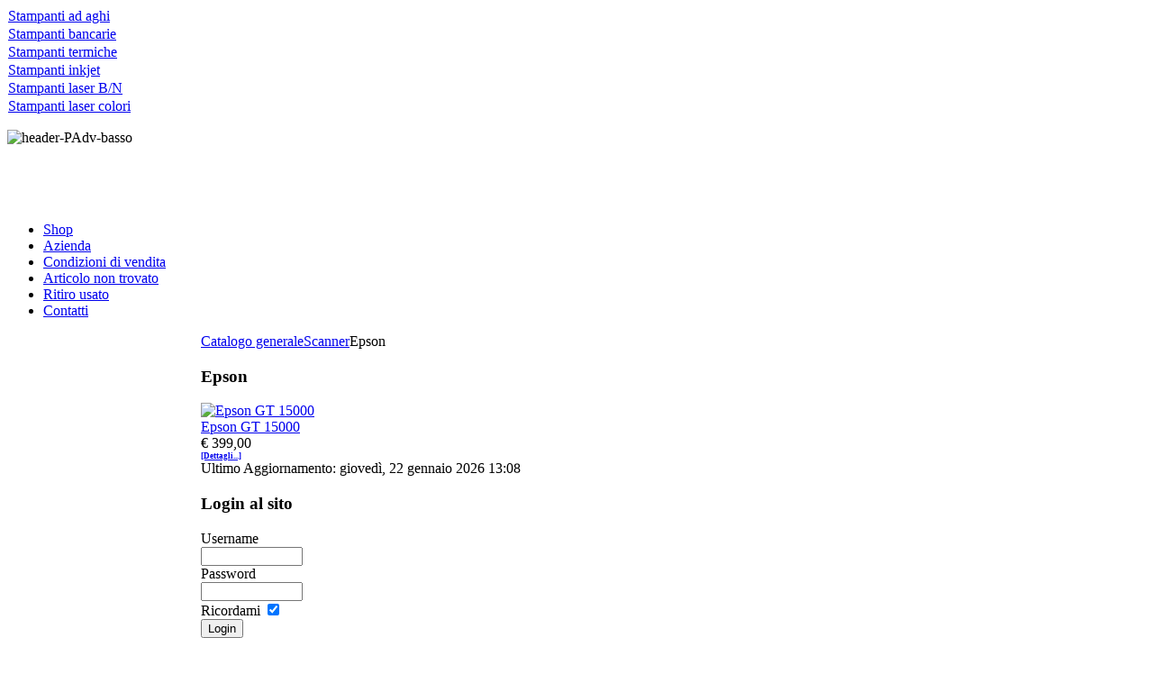

--- FILE ---
content_type: text/html; charset=utf-8
request_url: http://printadvance.it/Scanner/Epson/Vedi-tutti-i-prodotti.html
body_size: 6418
content:
<!DOCTYPE html PUBLIC "-//W3C//DTD XHTML 1.0 Transitional//EN" "http://www.w3.org/TR/xhtml1/DTD/xhtml1-transitional.dtd">
<html xmlns="http://www.w3.org/1999/xhtml" xml:lang="it-it" lang="it-it" dir="ltr" >
<head>
  <base href="http://printadvance.it/Scanner/Epson/Vedi-tutti-i-prodotti.html" />
  <meta http-equiv="content-type" content="text/html; charset=utf-8" />
  <meta name="robots" content="index, follow" />
  <meta name="keywords" content="" />
  <meta name="description" content="" />
  
  <title>Epson - Scanner</title>
  <link href="/templates/yoo_flux/favicon.ico" rel="shortcut icon" type="image/x-icon" />
  <link rel="stylesheet" href="/plugins/system/jcemediabox/css/jcemediabox.css?ff4df6712a744cff51e19ec8b1c23609" type="text/css" />
  <link rel="stylesheet" href="/plugins/system/jcemediabox/themes/standard/css/style.css?941d8d97f4ab8adc51b69d7a4bf63d20" type="text/css" />
  <link rel="stylesheet" href="/templates/yoo_flux/css/template.css" type="text/css" />
  <link rel="stylesheet" href="/templates/yoo_flux/css/variations/red.css" type="text/css" />
  <link rel="stylesheet" href="/templates/yoo_flux/css/custom.css" type="text/css" />
  <style type="text/css">
    <!--
.wrapper { width: 1000px; }
#main-shift { margin-left: 215px; }
#left { width: 200px; }
#menu .dropdown { width: 250px; }
#menu .columns2 { width: 500px; }
#menu .columns3 { width: 750px; }
#menu .columns4 { width: 1000px; }

    -->
  </style>
  <script type="text/javascript" src="/templates/yoo_flux/lib/js/mootools/mootools-release-1.11.js"></script>
  <script type="text/javascript" src="/plugins/system/jcemediabox/js/jcemediabox.js?6e9750c48743c85f15efdaf3aee9f88a"></script>
  <script type="text/javascript" src="/templates/yoo_flux/lib/js/addons/base.js"></script>
  <script type="text/javascript" src="/templates/yoo_flux/lib/js/addons/accordionmenu.js"></script>
  <script type="text/javascript" src="/templates/yoo_flux/lib/js/addons/fancymenu.js"></script>
  <script type="text/javascript" src="/templates/yoo_flux/lib/js/addons/dropdownmenu.js"></script>
  <script type="text/javascript" src="/templates/yoo_flux/lib/js/template.js"></script>
  <script type="text/javascript">
JCEMediaBox.init({popup:{width:"",height:"",legacy:0,lightbox:0,shadowbox:0,resize:1,icons:1,overlay:1,overlayopacity:0.8,overlaycolor:"#000000",fadespeed:500,scalespeed:500,hideobjects:1,scrolling:"fixed",close:2,labels:{'close':'Close','next':'Next','previous':'Previous','cancel':'Cancel','numbers':'{$current} of {$total}'},cookie_expiry:"",google_viewer:0,pdfjs:0},tooltip:{className:"tooltip",opacity:0.8,speed:150,position:"br",offsets:{x: 16, y: 16}},base:"/",imgpath:"plugins/system/jcemediabox/img",theme:"standard",themecustom:"",themepath:"plugins/system/jcemediabox/themes"});var YtSettings = { tplurl: '/templates/yoo_flux', color: 'red' };
  </script>
  <script src="https://www.printadvance.it/components/com_virtuemart/fetchscript.php?gzip=0&amp;subdir[0]=/themes/web-c&amp;file[0]=theme.js&amp;subdir[1]=/js&amp;file[1]=sleight.js&amp;subdir[2]=/js/mootools&amp;file[2]=mootools-release-1.11.js&amp;subdir[3]=/js/mootools&amp;file[3]=mooPrompt.js" type="text/javascript"></script>
  <script type="text/javascript">var cart_title = "Carrello";var ok_lbl="Continua";var cancel_lbl="Annulla";var notice_lbl="Avviso";var live_site="https://www.printadvance.it";</script>
  <link href="https://www.printadvance.it/components/com_virtuemart/fetchscript.php?gzip=0&amp;subdir[0]=/themes/web-c&amp;file[0]=theme.css&amp;subdir[1]=/js/mootools&amp;file[1]=mooPrompt.css" type="text/css" rel="stylesheet" />

<link rel="apple-touch-icon" href="/templates/yoo_flux/apple_touch_icon.png" />
<meta http-equiv="Content-Language" content="it" /></head>

<body id="page" class="yoopage column-left  ">

	
	<div id="page-body">
		<div class="wrapper">

			<div id="header">

				<div id="toolbar">
				
									
										<div class="left">
						<div class="module mod-blank   first ">

	
		
			
</div><div class="module mod-blank    ">

	
		
	<table width="100%" border="0" cellpadding="0" cellspacing="1"><tr><td nowrap="nowrap"><a href="http://www.printadvance.it/Stampanti-aghi/" class="mainlevel" >Stampanti ad aghi</a></td></tr></table>		
</div><div class="module mod-blank    ">

	
		
	<table width="100%" border="0" cellpadding="0" cellspacing="1"><tr><td nowrap="nowrap"><a href="http://www.printadvance.it/stampanti-bancarie/" class="mainlevel" >Stampanti bancarie</a></td></tr></table>		
</div><div class="module mod-blank    ">

	
		
	<table width="100%" border="0" cellpadding="0" cellspacing="1"><tr><td nowrap="nowrap"><a href="http://www.printadvance.it/Stampanti-termiche/" class="mainlevel" >Stampanti termiche</a></td></tr></table>		
</div><div class="module mod-blank    ">

	
		
	<table width="100%" border="0" cellpadding="0" cellspacing="1"><tr><td nowrap="nowrap"><a href="http://www.printadvance.it/Stampanti-inkjet/" class="mainlevel" >Stampanti inkjet</a></td></tr></table>		
</div><div class="module mod-blank    ">

	
		
	<table width="100%" border="0" cellpadding="0" cellspacing="1"><tr><td nowrap="nowrap"><a href="http://www.printadvance.it/Stampanti-laser-bianco-nero/" class="mainlevel" >Stampanti laser B/N</a></td></tr></table>		
</div><div class="module mod-blank    last">

	
		
	<table width="100%" border="0" cellpadding="0" cellspacing="1"><tr><td nowrap="nowrap"><a href="http://www.printadvance.it/stampanti-laser-colori/" class="mainlevel" >Stampanti laser colori</a></td></tr></table>		
</div>
					</div>
										
										
				</div>
				
				<div id="headerbar">
				
										
										
				</div>

				<div id="menubar">
					<div class="menubar-2">
						<div class="menubar-3">
							<div class="menubar-4"></div>
						</div>
					</div>
				</div>

						
				<div id="logo">
					<p style="text-align: justify;"><img alt="header-PAdv-basso" src="/images/stories/header-PAdv-basso.png" height="85" width="840" /></p>
<br />
<p> </p>
				</div>
				
								<div id="menu">
					<ul class="menu"><li class="level1 item1 first active current"><a href="https://www.printadvance.it/" class="level1 item1 first active current"><span class="bg ">Shop</span></a></li><li class="level1 item2"><a href="/vendita-stampanti-usate-ricondizionate/" class="level1 item2"><span class="bg ">Azienda</span></a></li><li class="level1 item3"><a href="/condizioni-di-vendita/" class="level1 item3"><span class="bg ">Condizioni di vendita</span></a></li><li class="level1 item4"><a href="/articolo-non-trovato/" class="level1 item4"><span class="bg ">Articolo non trovato</span></a></li><li class="level1 item5"><a href="/acquisto-stampanti-usate/" class="level1 item5"><span class="bg ">Ritiro usato</span></a></li><li class="level1 item6 last"><a href="http://www.printadvance.it/Contatti/Contact.html" class="level1 item6 last"><span class="bg ">Contatti</span></a></li></ul>
				</div>
				
					
				
			</div>
			<!-- header end -->

			<div class="wrapper-body">

					
				<div id="middle">
					<div id="middle-expand">
					
						<div id="main">
							<div id="main-shift">
							
									
								<div class="content-wrapper-t1">
									<div class="content-wrapper-t2">
										<div class="content-wrapper-t3">
										
																				<div id="breadcrumbs">
											<span class="breadcrumbs">
<a href="http://printadvance.it/" class="box-1"><span class="box-2"><span class="box-3">Catalogo generale</span></span></a><a href="/Scanner/" class="box-1"><span class="box-2"><span class="box-3">Scanner</span></span></a><span class="box-1"><span class="box-2"><span class="box-3">Epson</span></span></span></span>
										</div>
																				
										</div>
									</div>
								</div>
	
								<div class="content-wrapper-1">
									<div class="content-wrapper-2">
			
										<div id="mainmiddle">
											<div id="mainmiddle-expand">
											
												<div id="content">
													<div id="content-shift">
													
														
														<div class="floatbox">
															
															<div id="vmMainPage">


<div class="buttons_heading">

</div>
<h3>Epson 
	</h3>

<div style="text-align:left;">
	</div>

<div id="product_list" style="width:100%; float:none;">
<div style="margin-right: 5px; width:98%; float:left;" id="row_69722161e3a63"> 
<div class="webc-vm-prod">
	<div class="webc-vm-pimg">
		<a href="/Scanner/Epson/Epson-GT-15000.html">
          <img src="https://www.printadvance.it/components/com_virtuemart/show_image_in_imgtag.php?filename=resized/Epson_GT_15000_4e89e8af0ea23_150x150.jpg&amp;newxsize=150&amp;newysize=150&amp;fileout=" class="browseProductImage" border="0" title="Epson GT 15000" alt="Epson GT 15000"  />		</a>
    </div>
    <div class="webc-vm-ptitle">
		<a href="/Scanner/Epson/Epson-GT-15000.html">Epson GT 15000</a>
    </div>
    <div class="webc-vm-pprice">
		

	<span class="productPrice">
		&euro; 399,00			</span>


    </div>
    <div class="webc-vm-pdesc">
				    </div>
    <div class="webc-vm-pdetails">
		<a style="font-size: 9px; font-weight: bold;" href="/Scanner/Epson/Epson-GT-15000.html">[Dettagli...]</a>
	</div>
</div>

</div></div>
<br class="clr" />
<span class="small">Ultimo Aggiornamento: giovedì, 22 gennaio 2026 13:08</span>
<div id="statusBox" style="text-align:center;display:none;visibility:hidden;"></div></div>

														</div>
							
																											
													</div>
												</div>
												<!-- content end -->
												
																								
																								
											</div>
										</div>
										<!-- mainmiddle end -->
			
									</div>
								</div>
	
								<div class="content-wrapper-b1">
									<div class="content-wrapper-b2">
										<div class="content-wrapper-b3"></div>
									</div>
								</div>
	
																<div id="mainbottom">
									<div class="mainbottombox float-left width33 separator"><div class="module mod-rounded   first ">
	
	
	<div class="box-t1">
		<div class="box-t2">
			<div class="box-t3"></div>
		</div>
	</div>

	<div class="box-1 deepest">
	
				<h3 class="header"><span class="header-2"><span class="header-3">Login al sito</span></span></h3>
				
		 
<div>
	<form action="https://www.printadvance.it/index.php?option=com_user&amp;task=login" method="post" name="login" id="login">
				<label for="username_vmlogin">Username</label><br/>
		<input class="inputbox" type="text" id="username_vmlogin" size="12" name="username" />
		<br />
		<label for="password_vmlogin">Password</label><br/>
		<input type="password" class="inputbox" id="password_vmlogin" size="12" name="passwd" />
				<br />
		<label for="remember_vmlogin">Ricordami</label>
		<input type="checkbox" name="remember" id="remember_vmlogin" value="yes" checked="checked"  />
				<br />
		<input type="submit" value="Login" class="button" name="Login" />
		<ul>
			<li><a href="/Password-dimenticata.html">Password dimenticata?</a></li>
						<li><a href="/Lost-user-name.html">Nome utente dimenticato?</a></li>
									<li>Non ancora registrato? <a href="/Crea-shop-account.html">Registrati</a></li>
					</ul>
		<input type="hidden" value="login" name="op2" />
		<input type="hidden" value="aW5kZXgucGhwP29wdGlvbj1jb21fdmlydHVlbWFydCZJdGVtaWQ9NTM=" name="return" />
		<input type="hidden" name="5bd99098419ae39b18042d1daa2dfe29" value="1" />
			</form>
</div>
		
	</div>

	<div class="box-b1">
		<div class="box-b2">
			<div class="box-b3"></div>
		</div>
	</div>
		
</div></div><div class="mainbottombox float-left width34 separator"><div class="module mod-rounded    ">
	
	
	<div class="box-t1">
		<div class="box-t2">
			<div class="box-t3"></div>
		</div>
	</div>

	<div class="box-1 deepest">
	
				<h3 class="header"><span class="header-2"><span class="header-3">Mostra carrello</span></span></h3>
				
		<div class="vmCartModule">    
    <div style="margin: 0 auto;">
            <a href="http://virtuemart.net/" target="_blank">
        <img src="https://www.printadvance.it/components/com_virtuemart/shop_image/ps_image/menu_logo.gif" alt="VirtueMart" width="80" border="0" /></a>
        <br />
    Il carrello è vuoto.    </div>
    <hr style="clear: both;" />
<div style="float: left;" >
</div>
<div style="float: right;">
</div>
</div>		
	</div>

	<div class="box-b1">
		<div class="box-b2">
			<div class="box-b3"></div>
		</div>
	</div>
		
</div></div><div class="mainbottombox float-left width33"><div class="module mod-rounded    last">
	
	
	<div class="box-t1">
		<div class="box-t2">
			<div class="box-t3"></div>
		</div>
	</div>

	<div class="box-1 deepest">
	
				<h3 class="header"><span class="header-2"><span class="header-3">Ricerca prodotti</span></span></h3>
				
		<!--BEGIN Search Box --> 
<form action="/Vedi-tutti-i-prodotti-del-negozio.html" method="post">

	<p><label for="keyword">Cerca</label></p>
	<p>
		<input name="keyword" type="text" size="12" title="Cerca" class="inputbox" id="keyword"  />
		<input class="button" type="submit" name="Search" value="Cerca" />
	</p>
</form>
<!-- End Search Box --> 		
	</div>

	<div class="box-b1">
		<div class="box-b2">
			<div class="box-b3"></div>
		</div>
	</div>
		
</div></div>
								</div>
								<!-- mainbottom end -->
															
							</div>
						</div>
						
												<div id="left">
							<div class="module mod-rounded mod-rounded-header mod-rounded-grey mod-rounded-header-grey  first ">

	<div class="header-1">
		<div class="header-2">
			<div class="header-3"></div>
		</div>
	</div>

		<h3 class="header">Categorie prodotti</h3>
	
	
	<div class="box-t1">
		<div class="box-t2">
			<div class="box-t3"></div>
		</div>
	</div>
	
	<div class="box-1">
		<div class="box-2 deepest">
			<table border="0" cellspacing="1" cellpadding="0" width="100%"><tr><td align="left">
<link rel="stylesheet" href="https://www.printadvance.it/modules/mod_virtuemart/dtree/dtree.css" type="text/css" />
<script type="text/javascript" src="https://www.printadvance.it/modules/mod_virtuemart/dtree/dtree.js"></script>
<script type="text/javascript">
dtree_69722161e8729 = new dTree('dtree_69722161e8729',"https://www.printadvance.it/modules/mod_virtuemart");
dtree_69722161e8729.config.useSelection=true;
dtree_69722161e8729.config.useLines=true;
dtree_69722161e8729.config.useIcons=true;
dtree_69722161e8729.config.useCookies=false;
dtree_69722161e8729.config.useStatusText=false;
dtree_69722161e8729.config.closeSameLevel=false;
dtree_69722161e8729.add("0","-1","Vendita usato garantito","/","","");
dtree_69722161e8729.add("60","0","Stampanti aghi","/Stampanti-aghi/","","");
dtree_69722161e8729.add("16","0","Stampanti bancarie","/stampanti-bancarie/","","");
dtree_69722161e8729.add("8","0","Stampanti inkjet","/Stampanti-inkjet/","","");
dtree_69722161e8729.add("19","0","Stampanti termiche/Pos","/Stampanti-termiche/","","");
dtree_69722161e8729.add("9","0","Stampanti laser B/N","/Stampanti-laser-bianco-nero/","","");
dtree_69722161e8729.add("10","0","Stampanti laser colori","/stampanti-laser-colori/","","");
dtree_69722161e8729.add("82","0","Multifunzioni laser","/Multifunzioni-laser/Vedi-tutti-i-prodotti.html","","");
dtree_69722161e8729.add("24","0","Scanner","/Scanner/","","");
dtree_69722161e8729.add("66","0","Monitor Elo Touch","/Monitor-Elo-Touch-Screen/","","");
dtree_69722161e8729.add("47","0","Componenti e ricambi","/Componenti-e-ricambi/","","");
dtree_69722161e8729.add("73","0","Testine stampanti","/Componenti-e-ricambi/Ricambi-testine-stampanti/","","");
dtree_69722161e8729.add("78","0","Schede di rete","/Componenti-e-ricambi/Schede-di-rete/","","");
dtree_69722161e8729.add("48","8","Epson","/Stampanti-inkjet/Epson/","","");
dtree_69722161e8729.add("49","8","Hp","/Stampanti-inkjet/Hp/","","");
dtree_69722161e8729.add("65","9","Dell","/Stampanti-laser-B/N/Dell/","","");
dtree_69722161e8729.add("33","9","Epson","/Stampanti-laser-B/N/Epson/","","");
dtree_69722161e8729.add("32","9","Hp","/Stampanti-laser-bianco-nero/Hp/","","");
dtree_69722161e8729.add("36","9","Kyocera","/Stampanti-laser-bianco-nero/Kyocera/","","");
dtree_69722161e8729.add("37","9","Samsung","/Stampanti-laser-B/N/Samsung/Vedi-tutti-i-prodotti.html","","");
dtree_69722161e8729.add("39","9","Lexmark","/Stampanti-laser-B/N/Lexmark/","","");
dtree_69722161e8729.add("45","10","Dell","/Stampanti-laser-colori/Dell/","","");
dtree_69722161e8729.add("41","10","Epson","/Stampanti-laser-colori/Epson/","","");
dtree_69722161e8729.add("42","10","Hp","/Stampanti-laser-colori/Hp/","","");
dtree_69722161e8729.add("44","10","Xerox","/Stampanti-laser-colori/Xerox/","","");
dtree_69722161e8729.add("103","16","Bancarie Olivetti","/Stampanti-bancarie/Bancarie-Olivetti/Vedi-tutti-i-prodotti.html","","");
dtree_69722161e8729.add("104","16","Altri brand","/Stampanti-bancarie/Altri-brand/Vedi-tutti-i-prodotti.html","","");
dtree_69722161e8729.add("63","19","Zebra","/Stampanti-termiche/Zebra/","","");
dtree_69722161e8729.add("64","19","Intermec","/Stampanti-termiche/Intermec/","","");
dtree_69722161e8729.add("69","19","Olivetti","/Stampanti-termiche/Pos/Olivetti/Vedi-tutti-i-prodotti.html","","");
dtree_69722161e8729.add("75","19","Altri brand","/Stampanti-termiche/Pos/Altri-brand/Vedi-tutti-i-prodotti.html","","");
dtree_69722161e8729.add("91","23","Notebook Dell","/Notebook/Notebook-Dell/Vedi-tutti-i-prodotti.html","","");
dtree_69722161e8729.add("92","23","Notebook Hp","/Notebook/Notebook-Hp/Vedi-tutti-i-prodotti.html","","");
dtree_69722161e8729.add("94","24","Epson","/Scanner/Epson/Vedi-tutti-i-prodotti.html","","");
dtree_69722161e8729.add("95","24","Hp","/Hp/Vedi-tutti-i-prodotti.html","","");
dtree_69722161e8729.add("96","24","Altri brand","/Altri-brand/Vedi-tutti-i-prodotti.html","","");
dtree_69722161e8729.add("97","46","Personal Computer","/Personal-Computer/Monitor/PC/Vedi-tutti-i-prodotti.html","","");
dtree_69722161e8729.add("98","46","Monitor","/Monitor/Vedi-tutti-i-prodotti.html","","");
dtree_69722161e8729.add("70","47","Ricambi notebook","/Componenti-e-ricambi/Ricambi-notebook/","","");
dtree_69722161e8729.add("71","47","Trattori stampanti","/Componenti-e-ricambi/trattori-stampanti/","","");
dtree_69722161e8729.add("72","47","Gruppi fusori","/Componenti-e-ricambi/Ricambi-stampanti-laser/","","");
dtree_69722161e8729.add("74","47","Mainboard/Formatter","/Componenti-e-ricambi/Formatter-schede-rete/","","");
dtree_69722161e8729.add("79","47","Cassetti e unit&agrave;","/Componenti-e-ricambi/Cassetti-aggiuntivi/","","");
dtree_69722161e8729.add("80","47","Lettori barcode","/Componenti-e-ricambi/Lettori-barcode/","","");
dtree_69722161e8729.add("102","47","Printer spare parts","/Componenti-e-ricambi/Printer-spare-parts/Vedi-tutti-i-prodotti.html","","");
dtree_69722161e8729.add("61","60","Epson","/Stampanti-aghi/Epson/","","");
dtree_69722161e8729.add("62","60","Oki","/Stampanti-aghi/Oki/","","");
dtree_69722161e8729.add("77","60","Ibm-Lexmark","/Stampanti-aghi/Ibm-Lexmark/Vedi-tutti-i-prodotti.html","","");
dtree_69722161e8729.add("81","60","Compuprint-Bull","/Stampanti-aghi/Compuprint-Bull/Vedi-tutti-i-prodotti.html","","");
dtree_69722161e8729.add("93","60","Altri brand","/Stampanti-aghi/Altri-brand/Vedi-tutti-i-prodotti.html","","");
dtree_69722161e8729.add("87","73","Testine Epson","/Testine-stampanti/Testine-Epson/Vedi-tutti-i-prodotti.html","","");
dtree_69722161e8729.add("88","73","Testine Oki","/Testine-stampanti/Testine-Oki/Vedi-tutti-i-prodotti.html","","");
dtree_69722161e8729.add("89","73","Testine Lexmark","/Testine-Lexmark/Vedi-tutti-i-prodotti.html","","");
dtree_69722161e8729.add("90","73","Testine Compuprint","/Testine-stampanti/Testine-Compuprint/Vedi-tutti-i-prodotti.html","","");
dtree_69722161e8729.add("105","73","Testine termiche etichettatrici","/Testine-termiche-etichettatrici/Vedi-tutti-i-prodotti.html","","");
dtree_69722161e8729.add("100","82","MFP Laser Lexmark","/Multifunzioni-laser/Multifunzioni-Laser-Lexmark/Vedi-tutti-i-prodotti.html","","");
dtree_69722161e8729.add("101","82","MFP Laser HP","/Multifunzioni-laser/Multifunzioni-Laser-Hp/Vedi-tutti-i-prodotti.html","","");
document.write(dtree_69722161e8729);
dtree_69722161e8729.closeAll();
dtree_69722161e8729.openTo("94","true");
</script>
<noscript>

          <a title="Stampanti aghi" style="display:block;" class="mainlevel" href="/Stampanti-aghi/" >Stampanti aghi</a>
          <a title="Stampanti bancarie" style="display:block;" class="mainlevel" href="/stampanti-bancarie/" >Stampanti bancarie</a>
          <a title="Stampanti inkjet" style="display:block;" class="mainlevel" href="/Stampanti-inkjet/" >Stampanti inkjet</a>
          <a title="Stampanti termiche/Pos" style="display:block;" class="mainlevel" href="/Stampanti-termiche/" >Stampanti termiche/Pos</a>
          <a title="Stampanti laser B/N" style="display:block;" class="mainlevel" href="/Stampanti-laser-bianco-nero/" >Stampanti laser B/N</a>
          <a title="Stampanti laser colori" style="display:block;" class="mainlevel" href="/stampanti-laser-colori/" >Stampanti laser colori</a>
          <a title="Multifunzioni laser" style="display:block;" class="mainlevel" href="/Multifunzioni-laser/Vedi-tutti-i-prodotti.html" >Multifunzioni laser</a>
          <a title="Scanner" style="display:block;" class="mainlevel" href="/Scanner/" >Scanner</a>
          <a title="Epson" style="display:block;font-style:italic;" class="sublevel" href="/Scanner/Epson/Vedi-tutti-i-prodotti.html" id="active_menu">&nbsp;&nbsp;&nbsp;Epson</a>
          <a title="Hp" style="display:block;" class="sublevel" href="/Hp/Vedi-tutti-i-prodotti.html" >&nbsp;&nbsp;&nbsp;Hp</a>
          <a title="Altri brand" style="display:block;" class="sublevel" href="/Altri-brand/Vedi-tutti-i-prodotti.html" >&nbsp;&nbsp;&nbsp;Altri brand</a>
          <a title="Monitor Elo Touch" style="display:block;" class="mainlevel" href="/Monitor-Elo-Touch-Screen/" >Monitor Elo Touch</a>
          <a title="Componenti e ricambi" style="display:block;" class="mainlevel" href="/Componenti-e-ricambi/" >Componenti e ricambi</a>
          <a title="Testine stampanti" style="display:block;" class="mainlevel" href="/Componenti-e-ricambi/Ricambi-testine-stampanti/" >Testine stampanti</a>
          <a title="Schede di rete" style="display:block;" class="mainlevel" href="/Componenti-e-ricambi/Schede-di-rete/" >Schede di rete</a></noscript>
</td></tr></table>
<table cellpadding="1" cellspacing="1" border="0" width="100%">
   
</table>
		</div>
	</div>

	<div class="box-b1">
		<div class="box-b2">
			<div class="box-b3"></div>
		</div>
	</div>
		
</div><div class="module mod-rounded mod-rounded-header mod-rounded-grey mod-rounded-header-grey   last">

	<div class="header-1">
		<div class="header-2">
			<div class="header-3"></div>
		</div>
	</div>

		<h3 class="header">Assistenza clienti</h3>
	
	
	<div class="box-t1">
		<div class="box-t2">
			<div class="box-t3"></div>
		</div>
	</div>
	
	<div class="box-1">
		<div class="box-2 deepest">
			<p style="text-align: center;"><img title="Su printadvance store acquisti con la tua carta di credito con la massima sicurezza" alt="colonna" src="/images/stories/colonna.png" width="180" height="805" /></p>		</div>
	</div>

	<div class="box-b1">
		<div class="box-b2">
			<div class="box-b3"></div>
		</div>
	</div>
		
</div>
						</div>
												
												
					</div>
				</div>
	
								<div id="bottom">
						
											<div class="bottombox float-left width33 separator"><div class="module mod-rounded mod-rounded-grey  first ">

		
	<div class="box-t1">
		<div class="box-t2">
			<div class="box-t3"></div>
		</div>
	</div>
	
	<div class="box-1">
		<div class="box-2 deepest">
		
						
			<p style="text-align: center;"><a target="_self" href="/ordina-via-fax"><img alt="modulo-fax" src="/images/stories/modulo-fax.png" height="242" width="194" /></a></p>				
		</div>
	</div>

	<div class="box-b1">
		<div class="box-b2">
			<div class="box-b3"></div>
		</div>
	</div>
		
</div></div><div class="bottombox float-left width34 separator"><div class="module mod-rounded mod-rounded-grey   ">

		
	<div class="box-t1">
		<div class="box-t2">
			<div class="box-t3"></div>
		</div>
	</div>
	
	<div class="box-1">
		<div class="box-2 deepest">
		
						
			<p style="text-align: center;"><a href="/articolo-non-trovato/"><img alt="modulo-non-trovato" src="/images/stories/modulo-non-trovato.png" width="194" height="242" /></a></p>				
		</div>
	</div>

	<div class="box-b1">
		<div class="box-b2">
			<div class="box-b3"></div>
		</div>
	</div>
		
</div></div><div class="bottombox float-left width33"><div class="module mod-rounded mod-rounded-grey   last">

		
	<div class="box-t1">
		<div class="box-t2">
			<div class="box-t3"></div>
		</div>
	</div>
	
	<div class="box-1">
		<div class="box-2 deepest">
		
						
			<p style="text-align: center;"><a target="_self" href="/sede-web-promotion/"><img alt="modulo-dove-siamo" src="/images/stories/modulo-dove-siamo.png" width="194" height="242" /></a></p>				
		</div>
	</div>

	<div class="box-b1">
		<div class="box-b2">
			<div class="box-b3"></div>
		</div>
	</div>
		
</div></div>
										
													
				</div>
				<!-- bottom end -->
				
			</div>

		</div>
	</div>

	<div id="page-footer">
		<div class="wrapper">

			<div id="footer">
				<a class="anchor" href="#page"></a>
				<ul class="menu"><li class="level1 item1 first"><a href="/domande-frequenti.html" class="level1 item1 first"><span class="bg ">Domande frequenti</span></a></li><li class="level1 item2"><a href="http://www.printadvance.it/condizioni-di-vendita/" class="level1 item2"><span class="bg ">Condizioni di vendita</span></a></li><li class="level1 item3"><a href="/Mappa-sito-1.html" class="level1 item3"><span class="bg ">Mappa  sito</span></a></li><li class="level1 item4 last"><a href="/sede-web-promotion/" class="level1 item4 last"><span class="bg ">Dove siamo</span></a></li></ul><div class="shinystat">


<div  style="text-align: center; visibility: hidden;" >

<!-- Inizio Codice Shinystat Freeware -->
<script type="text/javascript" src="http://codice.shinystat.com/cgi-bin/getcod.cgi?USER=printadvance"> </script>
<noscript>
<a href="http://www.shinystat.com/" target="_top">
<img src="http://www.shinystat.com/cgi-bin/shinystat.cgi?USER=printadvance" alt="Statistiche accessi gratis" border="0"></a>
</noscript>
<!-- Fine Codice Shinystat Freeware -->


</div>

</div><div style="text-align: center;"><img title="Printadvance store, il miglior negozio online specializzato nella vendita stampanti usate" src="/images/stories/logo1.png" alt="Prova text" /></div>
				</br>
<b> Web Promotion di Giuseppe Pizzo&nbsp;-&nbsp;Via Latina, 45 10095 Grugliasco (TO)&nbsp;-&nbsp;P.IVA 07401800011&nbsp;-&nbsp;C.F.PZZGPP77B09H355W  <br/>
Powered by <a href="http://www.promotion-web.it">Creazione siti e-commerce</a></b>


			</div>
			<!-- footer end -->

		</div>
	</div>
<script type="text/javascript">

  var _gaq = _gaq || [];
  _gaq.push(['_setAccount', 'UA-5933787-9']);
  _gaq.push(['_trackPageview']);

  (function() {
    var ga = document.createElement('script'); ga.type = 'text/javascript'; ga.async = true;
    ga.src = ('https:' == document.location.protocol ? 'https://ssl' : 'http://www') + '.google-analytics.com/ga.js';
    var s = document.getElementsByTagName('script')[0]; s.parentNode.insertBefore(ga, s);
  })();

</script>
</body>
</html>